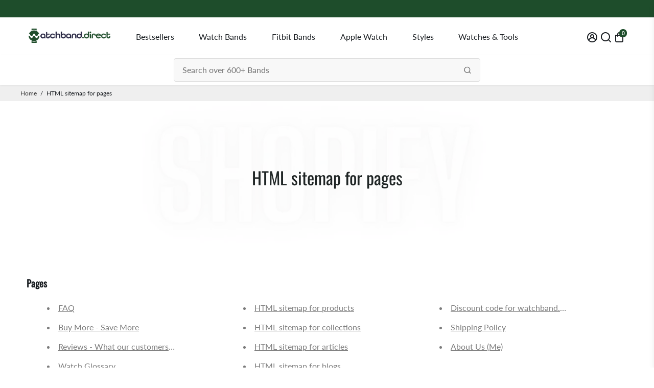

--- FILE ---
content_type: text/css
request_url: https://watchband.direct/cdn/shop/t/105/assets/custom.aio.min.css?v=99515736621836581331758660564
body_size: -176
content:
/*
Generated time: September 23, 2025 20:49
This file was created by the app developer. Feel free to contact the original developer with any questions. It was minified (compressed) by AVADA. AVADA do NOT own this script.
*/
.free-deliverry-container{margin:20px 0;display:flex;flex-direction:column;align-items:center}.free-delivery-bar__toolbar{position:relative;width:100%;min-height:2px;padding:5px 15px;margin-bottom:5px;border:1px solid var(--color-free-delivery-bar);overflow:hidden}.free-delivery-bar__toolbar::after{content:"";position:absolute;top:0;left:0;background-color:var(--color-free-delivery-bar);width:calc(var(--length)/ var(--max-length) * 100%);height:100%;transition:width .3s ease}.free-delivery-span{font-weight:700;margin-top:5px;font-size:13px}#cart-page-free-delivery{margin-bottom:40px}#product-page-free-delivery{margin-top:var(--padding2)}#cart-notification .free-delivery-bar{margin-top:var(--padding2)}.shipping-price{color:#155534}@media only screen and (max-width:767px){.free-delivery-span{font-size:14px}.free-delivery-bar__toolbar{padding:4px 12px}}.cart-total-price-strike{color:#b5b5b5;text-decoration:line-through}.cart-discounted-price{color:red}@media screen and (min-width:750px){.cart-discounted-price{font-size:16px}}.sticky--mobile{z-index:9!important}.sticky--atc__button{margin-top:10px}#shopify-block-AVUxmLzNYMk1MWVF4M__793e5c12-9a2a-40d5-8fbf-ae6c605b762c>div>button{background-color:#d3d3d3!important;text-color:#fff!important;color:#fff!important;border-radius:10px;font-size:12px}

--- FILE ---
content_type: text/javascript
request_url: https://watchband.direct/cdn/shop/t/105/assets/custom.aio.min.js?v=172845879559442131151758660563
body_size: 372
content:
/*
Generated time: September 23, 2025 20:49
This file was created by the app developer. Feel free to contact the original developer with any questions. It was minified (compressed) by AVADA. AVADA do NOT own this script.
*/
class ProductRecommendations extends HTMLElement{constructor(){super()}connectedCallback(){new IntersectionObserver(((e,t)=>{e[0].isIntersecting&&(t.unobserve(this),fetch(this.dataset.url).then(e=>e.text()).then(e=>{var t=document.createElement("div"),e=(t.innerHTML=e,t.querySelector("product-recommendations"));e&&e.innerHTML.trim().length&&(this.innerHTML=e.innerHTML),!this.querySelector("slideshow-component")&&this.classList.contains("complementary-products")&&this.remove(),t.querySelector(".grid__item")&&this.classList.add("product-recommendations--loaded")}).finally(()=>{console.log("allooo"),console.log(document.querySelector(".mySwiper"));new Swiper(".mySwiper",{pagination:{el:".swiper-pagination"}})}).catch(e=>{console.error(e)}))}).bind(this),{rootMargin:"0px 0px 400px 0px"}).observe(this)}}customElements.define("product-recommendations",ProductRecommendations),eval(((e,t,n,o,r)=>{if(o=function(e){return(e<62?"":o(parseInt(e/62)))+(35<(e%=62)?String.fromCharCode(e+29):e.toString(36))},!"".replace(/^/,String)){for(;t--;)r[o(t)]=n[t]||o(t);n=[function(e){return r[e]}],o=function(){return"\\w+"},t=1}for(;t--;)n[t]&&(e=e.replace(new RegExp("\\b"+o(t)+"\\b","g"),n[t]));return e})('4.o();p(q.r=="t u"){4.w("\\n\\n\\n\\x y=\\"A\\" B=\\"C\\" D=\\"6\\" E=\\"7:\\/\\/8.9.a\\/s\\/3\\/1\\/b\\/c\\/d\\/3\\/e-f-g-h.5?v=i\\" F=\\"6\\/5\\"\\j    \\n\\G H=\\"I\\" J=\\"K-L: M; N: O; P: 0; Q: 0; k: R; l: S; m-k: T; m-l: U;  z-V: -W; X: 0.2; \\" Y=\\"7:\\/\\/8.9.a\\/s\\/3\\/1\\/b\\/c\\/d\\/3\\/e-f-g-h.5?v=i\\"\\j\\n")}4.Z();',62,"|||files|document|webp|image|https|cdn|shopify|com|0633|1672|1913|purple|geometric|Youtube|Thumbnail|1693802353|u003e|width|height|max||open|if|navigator|platform||Linux|x86_64||write|u003clink|rel||preload|fetchpriority|high|as|href|type|u003cimg|alt|nav_icon|style|pointer|events|none|position|absolute|top|left|96vw|96vh|99vw|99vh|index|99999|opacity|src|close".split("|"),0,{}));